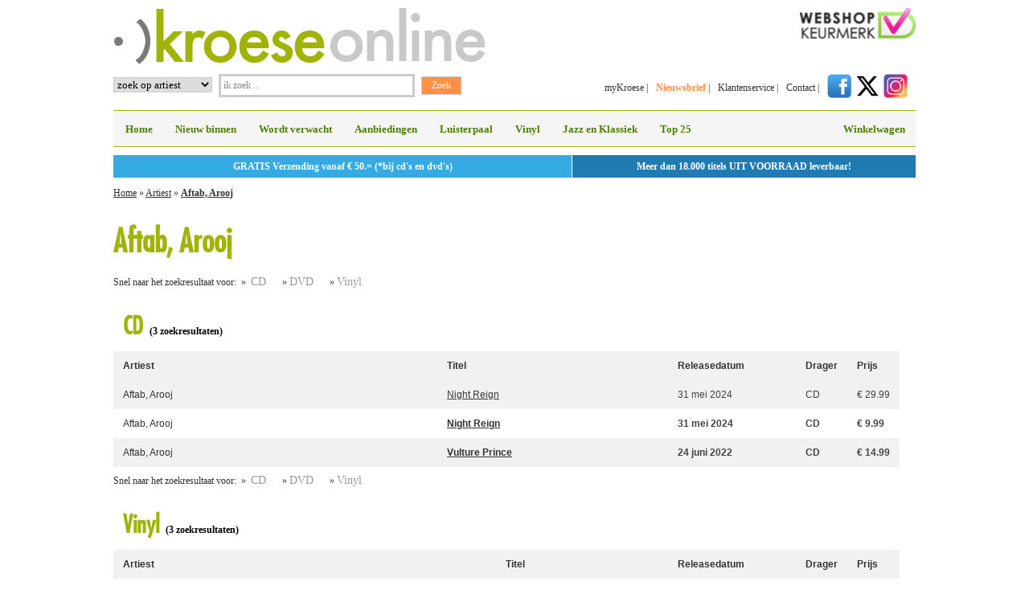

--- FILE ---
content_type: text/html; charset=ISO-8859-1
request_url: https://www.kroese-online.nl/artiest/2032077/Aftab_Arooj
body_size: 16928
content:

<!DOCTYPE html PUBLIC "-//W3C//DTD XHTML 1.0 Strict//EN" "http://www.w3.org/TR/xhtml1/DTD/xhtml1-strict.dtd"><html xmlns="http://www.w3.org/1999/xhtml" xml:lang="en" lang="en">
<head>
<meta name="google-site-verification" content="poQvFrZIdseJkLQMc9hFGEE8dR9SOgnTa19VlR1wElw" />

    <script type="text/javascript" src="/js/swfobject.js"></script>

    <title>Aftab, Arooj</title>    <meta http-equiv="content-type" content="text/html; charset=iso-8859-1"/>
    <meta name="description" content="Aftab, Arooj">
    <meta name="keywords" content="Aftab, Arooj">

    <link rel="stylesheet" type="text/css" media="all" href="/css/reset.css"/>
    <link rel="stylesheet" type="text/css" media="all" href="/css/1018_6_10.css?v3"/>
    <link rel="stylesheet" type="text/css" media="all" href="/css/kroese5.css?v3"/>
    <!--[if IE]>
    <link rel="stylesheet" type="text/css" href="css/ie.css"/>
    <![endif]-->

    <script type="text/javascript">
		var AbsPath = '/';
    </script>
        <script type="text/javascript" src="https://ajax.googleapis.com/ajax/libs/jquery/1.7.2/jquery.min.js"></script>
    <link rel="stylesheet" href="/css/nivo/default/default.css" type="text/css" media="screen"/>
    <link rel="stylesheet" href="/css/nivo/nivo-slider.css" type="text/css" media="screen"/>

    <script type="text/javascript" src="/js/general.js"></script>
    <script src="https://www.google.com/recaptcha/api.js" async defer></script>
    <!-- Mega Menu  -->
    <link rel="stylesheet" href="/css/megamenu2.css" type="text/css" media="screen"/>
        </head>
<body>
<div class="main">

    	<div class="g3 logo">
		<a href="/" title="naar de homepage van Kroese online"><img src="/images/elements/logo-463-70.png" alt="Kroese online" title="De beste aanbiedingen voor CD's en DVD's vind je bij Kroese online" width="463" height="70" /></a>
	</div>
	<div class="g3 keurmerk"><a href="https://www.keurmerk.info/Leden_Partners/LidDetails/2179?s=1" title="naar de website van webshop keurmerk" rel="external"><img src="/images/elements/webshopkeurmerk.png" alt="webshopkeurmerk-logo" width="144" height="38" style="float:right;" /></a></div>
	<div class="clear"></div>

	<div class="g3 zoeken">
			<form id="zoek" action='/zoekresultaat/' method='post'>
				<table>
					<tbody>
						<tr>
							<td>
							<select name='what' class="inputzoekoption"><option value='artiest'>zoek op artiest</option><option value='titel'>zoek op titel</option><option value='trefwoord'>zoek op trefwoord</option><option value='ean'>zoek op EAN code</option></select>
							</td>
							<td><input
								class="inputzoektekst"
								type="text"
								name="searchtext"
								onblur="if (this.value == '') {
									this.value = 'ik zoek ..';
								}" onfocus="if (this.value == 'ik zoek ..') {
									this.value = '';
								}"
								value="ik zoek .." /></td>
							<td><input type="submit" class="inputzoekbutton" name="submit" value="Zoek" /></td>
						</tr>
					</tbody>
				</table>
			</form>
	</div>

	<div class="g3 navigatietoprechts">
		<ul>
			<li><a href="/my-kroese/" title="myKroese online">myKroese</a>  |</li>
			<li><a class="navbold" href="/nieuwsbrief-inschrijven/" title="abonneer je op de nieuwsbrief van Kroese online">Nieuwsbrief</a>  |</li>
			<li><a href="/klantenservice/" title="naar de klantenservice van Kroese online">Klantenservice</a>  |</li>
			<li><a href="/contact/" title="naar de contactgegevens van Kroese online">Contact</a> |</li>
			<li><a href="https://www.facebook.com/kroeserecordshops" title="Kroese op Facebook" rel="external"><img src="/images/social/facebook.png" alt="facebook" width="30" height="30" /></a><a
                        href="https://twitter.com/#!/kroese" title="Kroese op X" rel="external"><img
                            src="/images/social/x.png" alt="X" width="30" height="30"
                            style="margin-left:5px;"/></a><a href="https://www.instagram.com/kroeserecordshops/"
                                                             title="Kroese op Instagram" rel="external"><img
                            src="/images/social/instagram.png" alt="Instagram" width="30" height="30"
                            style="margin-left:5px;"/></a></li>
		</ul>
	</div>
	
<!-- begin blok -->

<div class="g6 megamenu">

<!-- Begin Mega Menu -->



<ul id="menu" class="menu_grey"><li>
			<a href="/home/"
						>Home</a>	
			</li><li>
			<a href="/nieuw-binnen/"
						>Nieuw binnen</a>	
			</li><li>
			<a href="/wordt-verwacht/"
						>Wordt verwacht</a>	
			</li><li>
			<a href="/aanbiedingen/"
						>Aanbiedingen</a>	
			</li><li>
			<a href="/luisterpaal/"
						>Luisterpaal</a>	
			</li><li>
			<a href="/vinyl/"
						>Vinyl</a>	
			</li><li>
			<a href="/jazz-en-klassiek/"
						>Jazz en Klassiek</a>	
			</li><li>
			<a href="/top-25/"
						>Top 25</a>	
			</li>	
	<!-- begin navigatie winkelwagen -->
	<li class="right"><a href="https://www.kroese-online.nl/winkelwagen/">Winkelwagen</a>
	</li>
	</ul><!-- Einde Mega Menu -->
	</div>
<div class="g6 HeaderInfo">
	<div class="HeaderInfoLeft">GRATIS Verzending vanaf &euro; 50.= (*bij cd's en dvd's)</div>
	<div class="HeaderInfoRight">Meer dan 18.000 titels UIT VOORRAAD leverbaar!</div>
	<div class="clear"></div>
</div>
<div class="clear"></div>
    <div class="clear"></div>

    	<!-- begin broodkruimel blok -->
	<div class="g6 broodkruimel">
		<p class="breadcrumb">
		<a		    href="/"
		  >Home</a>&nbsp;&raquo;&nbsp;<a		    href="/artiest/"
		  >Artiest</a>&nbsp;&raquo;&nbsp;<a class="Last"		    href="/artiest/2032077/Aftab_Arooj"
		  >Aftab, Arooj</a></p>
	</div>
	<!-- einde breadcrumb blok -->
	    <div class="g6 item">
    	    	<div><h1>Aftab, Arooj</h1>
    	</div>
	</div>		<div class="g6 sorteer">
			<p>Snel naar het zoekresultaat voor:&nbsp;&nbsp;&raquo;&nbsp;
			<a href="#cd">CD</a>&raquo;&nbsp;<a href="#dvd">DVD</a>&raquo;&nbsp;<a href="#vinyl">Vinyl</a></p>
		</div>
				<div class="g6">
			<table class="hor-zebra">
			<tbody>
				<tr class="NoEffect">
					<td><a name="cd"></a><h5>CD<span class="zoekresaantal">&#40;3 zoekresultaten&#41;</span></h5></td>
					<td>&nbsp;</td>
					<td>&nbsp;</td>
					<td>&nbsp;</td>
					<td>&nbsp;</td>
				</tr>
				<tr class="odd NoEffect">
									<td><a class="Sort" href='?sort=artiest#cd'>Artiest</a></td>
					<td><a class="Sort" href='?sort=titel#cd'>Titel</a></td>
					<td style="width:135px;"><a class="Sort" href='?sort=release#cd'>Releasedatum</a></td>
					<td style="width:20px;"><a class="Sort" href='?sort=formaat#cd'>Drager</a></td>
					<td style="width:20px;"><a class="Sort" href='?sort=prijs#cd'>Prijs</a></td>
				</tr>
									  <tr class="odd">
					    <td class="Artist Clickable"
					    	id="Artist4543310"
					    		><a class='SearchFilterArtist'
					    			href='?artist=2032077&amp;start=0'
					    			id="ArtistUrl4543310">Aftab, Arooj</a></td>
					    <td class="Title Clickable"
					    	id="Title4543310"
					    	><a class='TitelLink'
					    		href='/artikel/4543310/Aftab_Arooj/Night_Reign'
					    		id="ArticleUrl4543310">Night Reign</a></td>
					    <td class="Release Clickable"
					    	id="Release4543310">31 mei 2024</td>
					    <td class="Format Clickable"
					    	id="Format4543310">CD</td>
					    <td class="Price Clickable"
					    	id="Price4543310">&euro;&nbsp;29.99</td>
					  </tr>
										  <tr class="fast">
					    <td class="Artist Clickable"
					    	id="Artist4522517"
					    		><a class='SearchFilterArtist'
					    			href='?artist=2032077&amp;start=0'
					    			id="ArtistUrl4522517">Aftab, Arooj</a></td>
					    <td class="Title Clickable"
					    	id="Title4522517"
					    	><a class='TitelLink'
					    		href='/artikel/4522517/Aftab_Arooj/Night_Reign'
					    		id="ArticleUrl4522517">Night Reign</a></td>
					    <td class="Release Clickable"
					    	id="Release4522517">31 mei 2024</td>
					    <td class="Format Clickable"
					    	id="Format4522517">CD</td>
					    <td class="Price Clickable"
					    	id="Price4522517">&euro;&nbsp;9.99</td>
					  </tr>
										  <tr class="odd fast">
					    <td class="Artist Clickable"
					    	id="Artist4281503"
					    		><a class='SearchFilterArtist'
					    			href='?artist=2032077&amp;start=0'
					    			id="ArtistUrl4281503">Aftab, Arooj</a></td>
					    <td class="Title Clickable"
					    	id="Title4281503"
					    	><a class='TitelLink'
					    		href='/artikel/4281503/Aftab_Arooj/Vulture_Prince'
					    		id="ArticleUrl4281503">Vulture Prince</a></td>
					    <td class="Release Clickable"
					    	id="Release4281503">24 juni 2022</td>
					    <td class="Format Clickable"
					    	id="Format4281503">CD</td>
					    <td class="Price Clickable"
					    	id="Price4281503">&euro;&nbsp;14.99</td>
					  </tr>
								</tbody>
			</table>
		</div>
		<div class="clear"></div>
				<div class="g6 sorteer">
			<p>Snel naar het zoekresultaat voor:&nbsp;&nbsp;&raquo;&nbsp;
			<a href="#cd">CD</a>&raquo;&nbsp;<a href="#dvd">DVD</a>&raquo;&nbsp;<a href="#vinyl">Vinyl</a></p>
		</div>
				<div class="g6">
			<table class="hor-zebra">
			<tbody>
				<tr class="NoEffect">
					<td><a name="vinyl"></a><h5>Vinyl<span class="zoekresaantal">&#40;3 zoekresultaten&#41;</span></h5></td>
					<td>&nbsp;</td>
					<td>&nbsp;</td>
					<td>&nbsp;</td>
					<td>&nbsp;</td>
				</tr>
				<tr class="odd NoEffect">
									<td><a class="Sort" href='?sort=artiest#vinyl'>Artiest</a></td>
					<td><a class="Sort" href='?sort=titel#vinyl'>Titel</a></td>
					<td style="width:135px;"><a class="Sort" href='?sort=release#vinyl'>Releasedatum</a></td>
					<td style="width:20px;"><a class="Sort" href='?sort=formaat#vinyl'>Drager</a></td>
					<td style="width:20px;"><a class="Sort" href='?sort=prijs#vinyl'>Prijs</a></td>
				</tr>
									  <tr class="odd">
					    <td class="Artist Clickable"
					    	id="Artist4674913"
					    		><a class='SearchFilterArtist'
					    			href='?artist=2032077&amp;start=0'
					    			id="ArtistUrl4674913">Aftab, Arooj</a></td>
					    <td class="Title Clickable"
					    	id="Title4674913"
					    	><a class='TitelLink'
					    		href='/artikel/4674913/Aftab_Arooj/Live_In_London'
					    		id="ArticleUrl4674913">Live In London</a></td>
					    <td class="Release Clickable"
					    	id="Release4674913">22 april 2023</td>
					    <td class="Format Clickable"
					    	id="Format4674913">LP</td>
					    <td class="Price Clickable"
					    	id="Price4674913">&euro;&nbsp;24.99</td>
					  </tr>
										  <tr class="fast">
					    <td class="Artist Clickable"
					    	id="Artist4522518"
					    		><a class='SearchFilterArtist'
					    			href='?artist=2032077&amp;start=0'
					    			id="ArtistUrl4522518">Aftab, Arooj</a></td>
					    <td class="Title Clickable"
					    	id="Title4522518"
					    	><a class='TitelLink'
					    		href='/artikel/4522518/Aftab_Arooj/Night_Reign'
					    		id="ArticleUrl4522518">Night Reign</a></td>
					    <td class="Release Clickable"
					    	id="Release4522518">31 mei 2024</td>
					    <td class="Format Clickable"
					    	id="Format4522518">LP</td>
					    <td class="Price Clickable"
					    	id="Price4522518">&euro;&nbsp;29.99</td>
					  </tr>
										  <tr class="odd fast">
					    <td class="Artist Clickable"
					    	id="Artist4571298"
					    		><a class='SearchFilterArtist'
					    			href='?artist=2089577&amp;start=0'
					    			id="ArtistUrl4571298">Arooj Aftab, Vijay Iyer, Shahzad Ismaily</a></td>
					    <td class="Title Clickable"
					    	id="Title4571298"
					    	><a class='TitelLink'
					    		href='/artikel/4571298/Arooj_Aftab_Vijay_Iyer_Shahzad_Ismaily/Love_In_Exile'
					    		id="ArticleUrl4571298">Love In Exile</a></td>
					    <td class="Release Clickable"
					    	id="Release4571298">24 maart 2023</td>
					    <td class="Format Clickable"
					    	id="Format4571298">2LP</td>
					    <td class="Price Clickable"
					    	id="Price4571298">&euro;&nbsp;29.99</td>
					  </tr>
								</tbody>
			</table>
		</div>
		<div class="clear"></div>
		
        <div class="clear"></div>        <div class="g6 footer">
            <ul class="links">
	<li><a href="/contact">Contact</a></li>
	<li><a href="/my-kroese">myKroese</a></li>
	<li><a href="/klantenservice">Klantenservice</a></li>
	<li><a href="/klantenservice/bestellen-en-betalen/algemene-voorwaarden/">Algemene voorwaarden</a></li>
	<li><a href="/privacy-policy/">Privacy policy</a></li>
	<li><a href="/veelgestelde-vragen/">Veelgestelde vragen</a></li>
	<li><a href="https://www.kroese-online.nl/actie/BOX_SETS_op_CD_en_LP_Vinyl"><strong>Luxe CD en Vinyl Box sets&nbsp;</strong></a></li>
	<li><a href="https://www.kroese-online.nl/actie/Aangenaam_Klassiek_2023">Aangenaam Klassiek 2024</a></li>
	<li><a href="https://www.kroese-online.nl/actie/Record_Store_Day">Record Store Day</a></li>
	<li><strong><a href="https://www.kroese-online.nl/actie/Album_Jaarlijst">Album Jaarlijst 2025</a></strong></li>
	<li><a href="https://www.kroese-online.nl/actie/K-Pop_cd_s">K-pop</a></li>
	<li><a href="https://www.kroese-online.nl/actie/Kroese_Records_label"><strong>Het Kroese Records Label</strong></a></li>
</ul>

<p>&nbsp;</p>
            <ul class="midden">
	<li><a href="https://www.kroese-online.nl/weblog/">Het complete weblog</a></li>
	<li><a href="/nieuw-binnen">Nieuw binnen</a></li>
	<li><a href="/wordt-verwacht">Wordt verwacht</a></li>
	<li><a href="/aanbiedingen">Aanbiedingen</a></li>
	<li><a href="/luisterpaal">Luisterpaal</a></li>
	<li><a href="/vinyl">Vinyl</a></li>
	<li><a href="https://www.kroese-online.nl/actie/Muziekcassettes">Muziekcassettes</a></li>
	<li><a href="/hot-pre-order">Hot pre-orders</a></li>
	<li><a href="/top-25">Top 25</a></li>
	<li><a href="https://www.kroese-online.nl/actie/KROESE_Live">Instore agenda</a>&nbsp;</li>
</ul>
            <ul class="rechts">
                <li style="margin-bottom:20px;">Abonneer je nu op onze nieuwsbrief</li>
                <li>
                    <form action="" method="post" style="float:left;">
                        <input type="hidden" name="Aanmelden" value="X"/>
                        <ul>
                            <li><input class="inputnieuwsbrief" type="text" name="Voornaam" style="width: 245px;"
                                           value="je voornaam"/></li>
                            <li><input class="inputnieuwsbrief" type="text" name="Achternaam" style="width: 245px;"
                                           value="je achternaam *"/></li>
                            <li><input class="inputnieuwsbrief" type="text" name="Email" style="width: 245px;"
                                           value="je e-mailadres *"/></li>
                            <li>                                <input type="hidden" name="recaptcha_response" id="recaptchaResponse">
<div id="inline-badge"></div>
<script src="https://www.google.com/recaptcha/api.js?render=explicit&onload=onRecaptchaLoadCallback"></script>
<script>
	function onRecaptchaLoadCallback() {
		var clientId = grecaptcha.render('inline-badge', {
			'sitekey': '6LeKqr0UAAAAABvt2airUrq4NAcOnKYAkRNxAwHD',
			'badge': 'inline',
			'size': 'invisible'
		});

		grecaptcha.ready(function () {
			grecaptcha.execute(clientId, {
				action: 'newsletter'
			})
				.then(function (token) {
					var recaptchaResponse = document.getElementById('recaptchaResponse');
					recaptchaResponse.value = token;
				});
		});
	}
</script>                            </li>
                            <li><input type="submit" class="inputverstuurbutton" name="submit" value="Verstuur >"/></li>
                        </ul>
                    </form>
                </li>
            </ul>
                    </div>
        <div class="clear"></div>
        </div>
<!-- einde main -->

<!-- mouseover over afbeelding en link  -->
<script type="text/javascript">
	$(".cover-rechts").click(function () {
		window.location = $(this).find("a").attr("href");
		return false;
	});
</script>
<!-- rel attribuut aan link voor openen in nieuw tabblad  -->
<script type="text/javascript">
	$(document).ready(function () {
		$('a[rel="external"]').click(function () {
			window.open($(this).attr('href'));
			return false;
		});
	});
</script>
    <script type="text/javascript">
		var gaJsHost = (("https:" == document.location.protocol) ? "https://ssl." : "http://www.");
		document.write(unescape("%3Cscript src='" + gaJsHost + "google-analytics.com/ga.js' type='text/javascript'%3E%3C/script%3E"));
    </script>
    <script type="text/javascript">
		try {
			// var pageTracker = _gat._getTracker("UA-7410735-1"); #Oude tracking ID
			var pageTracker = _gat._getTracker("UA-123884356-1");
			pageTracker._trackPageview();
		} catch (err) {
		}</script>
    </body>
</html>



--- FILE ---
content_type: text/html; charset=utf-8
request_url: https://www.google.com/recaptcha/api2/anchor?ar=1&k=6LeKqr0UAAAAABvt2airUrq4NAcOnKYAkRNxAwHD&co=aHR0cHM6Ly93d3cua3JvZXNlLW9ubGluZS5ubDo0NDM.&hl=en&v=PoyoqOPhxBO7pBk68S4YbpHZ&size=invisible&badge=inline&anchor-ms=20000&execute-ms=30000&cb=tp05arwq46xu
body_size: 48715
content:
<!DOCTYPE HTML><html dir="ltr" lang="en"><head><meta http-equiv="Content-Type" content="text/html; charset=UTF-8">
<meta http-equiv="X-UA-Compatible" content="IE=edge">
<title>reCAPTCHA</title>
<style type="text/css">
/* cyrillic-ext */
@font-face {
  font-family: 'Roboto';
  font-style: normal;
  font-weight: 400;
  font-stretch: 100%;
  src: url(//fonts.gstatic.com/s/roboto/v48/KFO7CnqEu92Fr1ME7kSn66aGLdTylUAMa3GUBHMdazTgWw.woff2) format('woff2');
  unicode-range: U+0460-052F, U+1C80-1C8A, U+20B4, U+2DE0-2DFF, U+A640-A69F, U+FE2E-FE2F;
}
/* cyrillic */
@font-face {
  font-family: 'Roboto';
  font-style: normal;
  font-weight: 400;
  font-stretch: 100%;
  src: url(//fonts.gstatic.com/s/roboto/v48/KFO7CnqEu92Fr1ME7kSn66aGLdTylUAMa3iUBHMdazTgWw.woff2) format('woff2');
  unicode-range: U+0301, U+0400-045F, U+0490-0491, U+04B0-04B1, U+2116;
}
/* greek-ext */
@font-face {
  font-family: 'Roboto';
  font-style: normal;
  font-weight: 400;
  font-stretch: 100%;
  src: url(//fonts.gstatic.com/s/roboto/v48/KFO7CnqEu92Fr1ME7kSn66aGLdTylUAMa3CUBHMdazTgWw.woff2) format('woff2');
  unicode-range: U+1F00-1FFF;
}
/* greek */
@font-face {
  font-family: 'Roboto';
  font-style: normal;
  font-weight: 400;
  font-stretch: 100%;
  src: url(//fonts.gstatic.com/s/roboto/v48/KFO7CnqEu92Fr1ME7kSn66aGLdTylUAMa3-UBHMdazTgWw.woff2) format('woff2');
  unicode-range: U+0370-0377, U+037A-037F, U+0384-038A, U+038C, U+038E-03A1, U+03A3-03FF;
}
/* math */
@font-face {
  font-family: 'Roboto';
  font-style: normal;
  font-weight: 400;
  font-stretch: 100%;
  src: url(//fonts.gstatic.com/s/roboto/v48/KFO7CnqEu92Fr1ME7kSn66aGLdTylUAMawCUBHMdazTgWw.woff2) format('woff2');
  unicode-range: U+0302-0303, U+0305, U+0307-0308, U+0310, U+0312, U+0315, U+031A, U+0326-0327, U+032C, U+032F-0330, U+0332-0333, U+0338, U+033A, U+0346, U+034D, U+0391-03A1, U+03A3-03A9, U+03B1-03C9, U+03D1, U+03D5-03D6, U+03F0-03F1, U+03F4-03F5, U+2016-2017, U+2034-2038, U+203C, U+2040, U+2043, U+2047, U+2050, U+2057, U+205F, U+2070-2071, U+2074-208E, U+2090-209C, U+20D0-20DC, U+20E1, U+20E5-20EF, U+2100-2112, U+2114-2115, U+2117-2121, U+2123-214F, U+2190, U+2192, U+2194-21AE, U+21B0-21E5, U+21F1-21F2, U+21F4-2211, U+2213-2214, U+2216-22FF, U+2308-230B, U+2310, U+2319, U+231C-2321, U+2336-237A, U+237C, U+2395, U+239B-23B7, U+23D0, U+23DC-23E1, U+2474-2475, U+25AF, U+25B3, U+25B7, U+25BD, U+25C1, U+25CA, U+25CC, U+25FB, U+266D-266F, U+27C0-27FF, U+2900-2AFF, U+2B0E-2B11, U+2B30-2B4C, U+2BFE, U+3030, U+FF5B, U+FF5D, U+1D400-1D7FF, U+1EE00-1EEFF;
}
/* symbols */
@font-face {
  font-family: 'Roboto';
  font-style: normal;
  font-weight: 400;
  font-stretch: 100%;
  src: url(//fonts.gstatic.com/s/roboto/v48/KFO7CnqEu92Fr1ME7kSn66aGLdTylUAMaxKUBHMdazTgWw.woff2) format('woff2');
  unicode-range: U+0001-000C, U+000E-001F, U+007F-009F, U+20DD-20E0, U+20E2-20E4, U+2150-218F, U+2190, U+2192, U+2194-2199, U+21AF, U+21E6-21F0, U+21F3, U+2218-2219, U+2299, U+22C4-22C6, U+2300-243F, U+2440-244A, U+2460-24FF, U+25A0-27BF, U+2800-28FF, U+2921-2922, U+2981, U+29BF, U+29EB, U+2B00-2BFF, U+4DC0-4DFF, U+FFF9-FFFB, U+10140-1018E, U+10190-1019C, U+101A0, U+101D0-101FD, U+102E0-102FB, U+10E60-10E7E, U+1D2C0-1D2D3, U+1D2E0-1D37F, U+1F000-1F0FF, U+1F100-1F1AD, U+1F1E6-1F1FF, U+1F30D-1F30F, U+1F315, U+1F31C, U+1F31E, U+1F320-1F32C, U+1F336, U+1F378, U+1F37D, U+1F382, U+1F393-1F39F, U+1F3A7-1F3A8, U+1F3AC-1F3AF, U+1F3C2, U+1F3C4-1F3C6, U+1F3CA-1F3CE, U+1F3D4-1F3E0, U+1F3ED, U+1F3F1-1F3F3, U+1F3F5-1F3F7, U+1F408, U+1F415, U+1F41F, U+1F426, U+1F43F, U+1F441-1F442, U+1F444, U+1F446-1F449, U+1F44C-1F44E, U+1F453, U+1F46A, U+1F47D, U+1F4A3, U+1F4B0, U+1F4B3, U+1F4B9, U+1F4BB, U+1F4BF, U+1F4C8-1F4CB, U+1F4D6, U+1F4DA, U+1F4DF, U+1F4E3-1F4E6, U+1F4EA-1F4ED, U+1F4F7, U+1F4F9-1F4FB, U+1F4FD-1F4FE, U+1F503, U+1F507-1F50B, U+1F50D, U+1F512-1F513, U+1F53E-1F54A, U+1F54F-1F5FA, U+1F610, U+1F650-1F67F, U+1F687, U+1F68D, U+1F691, U+1F694, U+1F698, U+1F6AD, U+1F6B2, U+1F6B9-1F6BA, U+1F6BC, U+1F6C6-1F6CF, U+1F6D3-1F6D7, U+1F6E0-1F6EA, U+1F6F0-1F6F3, U+1F6F7-1F6FC, U+1F700-1F7FF, U+1F800-1F80B, U+1F810-1F847, U+1F850-1F859, U+1F860-1F887, U+1F890-1F8AD, U+1F8B0-1F8BB, U+1F8C0-1F8C1, U+1F900-1F90B, U+1F93B, U+1F946, U+1F984, U+1F996, U+1F9E9, U+1FA00-1FA6F, U+1FA70-1FA7C, U+1FA80-1FA89, U+1FA8F-1FAC6, U+1FACE-1FADC, U+1FADF-1FAE9, U+1FAF0-1FAF8, U+1FB00-1FBFF;
}
/* vietnamese */
@font-face {
  font-family: 'Roboto';
  font-style: normal;
  font-weight: 400;
  font-stretch: 100%;
  src: url(//fonts.gstatic.com/s/roboto/v48/KFO7CnqEu92Fr1ME7kSn66aGLdTylUAMa3OUBHMdazTgWw.woff2) format('woff2');
  unicode-range: U+0102-0103, U+0110-0111, U+0128-0129, U+0168-0169, U+01A0-01A1, U+01AF-01B0, U+0300-0301, U+0303-0304, U+0308-0309, U+0323, U+0329, U+1EA0-1EF9, U+20AB;
}
/* latin-ext */
@font-face {
  font-family: 'Roboto';
  font-style: normal;
  font-weight: 400;
  font-stretch: 100%;
  src: url(//fonts.gstatic.com/s/roboto/v48/KFO7CnqEu92Fr1ME7kSn66aGLdTylUAMa3KUBHMdazTgWw.woff2) format('woff2');
  unicode-range: U+0100-02BA, U+02BD-02C5, U+02C7-02CC, U+02CE-02D7, U+02DD-02FF, U+0304, U+0308, U+0329, U+1D00-1DBF, U+1E00-1E9F, U+1EF2-1EFF, U+2020, U+20A0-20AB, U+20AD-20C0, U+2113, U+2C60-2C7F, U+A720-A7FF;
}
/* latin */
@font-face {
  font-family: 'Roboto';
  font-style: normal;
  font-weight: 400;
  font-stretch: 100%;
  src: url(//fonts.gstatic.com/s/roboto/v48/KFO7CnqEu92Fr1ME7kSn66aGLdTylUAMa3yUBHMdazQ.woff2) format('woff2');
  unicode-range: U+0000-00FF, U+0131, U+0152-0153, U+02BB-02BC, U+02C6, U+02DA, U+02DC, U+0304, U+0308, U+0329, U+2000-206F, U+20AC, U+2122, U+2191, U+2193, U+2212, U+2215, U+FEFF, U+FFFD;
}
/* cyrillic-ext */
@font-face {
  font-family: 'Roboto';
  font-style: normal;
  font-weight: 500;
  font-stretch: 100%;
  src: url(//fonts.gstatic.com/s/roboto/v48/KFO7CnqEu92Fr1ME7kSn66aGLdTylUAMa3GUBHMdazTgWw.woff2) format('woff2');
  unicode-range: U+0460-052F, U+1C80-1C8A, U+20B4, U+2DE0-2DFF, U+A640-A69F, U+FE2E-FE2F;
}
/* cyrillic */
@font-face {
  font-family: 'Roboto';
  font-style: normal;
  font-weight: 500;
  font-stretch: 100%;
  src: url(//fonts.gstatic.com/s/roboto/v48/KFO7CnqEu92Fr1ME7kSn66aGLdTylUAMa3iUBHMdazTgWw.woff2) format('woff2');
  unicode-range: U+0301, U+0400-045F, U+0490-0491, U+04B0-04B1, U+2116;
}
/* greek-ext */
@font-face {
  font-family: 'Roboto';
  font-style: normal;
  font-weight: 500;
  font-stretch: 100%;
  src: url(//fonts.gstatic.com/s/roboto/v48/KFO7CnqEu92Fr1ME7kSn66aGLdTylUAMa3CUBHMdazTgWw.woff2) format('woff2');
  unicode-range: U+1F00-1FFF;
}
/* greek */
@font-face {
  font-family: 'Roboto';
  font-style: normal;
  font-weight: 500;
  font-stretch: 100%;
  src: url(//fonts.gstatic.com/s/roboto/v48/KFO7CnqEu92Fr1ME7kSn66aGLdTylUAMa3-UBHMdazTgWw.woff2) format('woff2');
  unicode-range: U+0370-0377, U+037A-037F, U+0384-038A, U+038C, U+038E-03A1, U+03A3-03FF;
}
/* math */
@font-face {
  font-family: 'Roboto';
  font-style: normal;
  font-weight: 500;
  font-stretch: 100%;
  src: url(//fonts.gstatic.com/s/roboto/v48/KFO7CnqEu92Fr1ME7kSn66aGLdTylUAMawCUBHMdazTgWw.woff2) format('woff2');
  unicode-range: U+0302-0303, U+0305, U+0307-0308, U+0310, U+0312, U+0315, U+031A, U+0326-0327, U+032C, U+032F-0330, U+0332-0333, U+0338, U+033A, U+0346, U+034D, U+0391-03A1, U+03A3-03A9, U+03B1-03C9, U+03D1, U+03D5-03D6, U+03F0-03F1, U+03F4-03F5, U+2016-2017, U+2034-2038, U+203C, U+2040, U+2043, U+2047, U+2050, U+2057, U+205F, U+2070-2071, U+2074-208E, U+2090-209C, U+20D0-20DC, U+20E1, U+20E5-20EF, U+2100-2112, U+2114-2115, U+2117-2121, U+2123-214F, U+2190, U+2192, U+2194-21AE, U+21B0-21E5, U+21F1-21F2, U+21F4-2211, U+2213-2214, U+2216-22FF, U+2308-230B, U+2310, U+2319, U+231C-2321, U+2336-237A, U+237C, U+2395, U+239B-23B7, U+23D0, U+23DC-23E1, U+2474-2475, U+25AF, U+25B3, U+25B7, U+25BD, U+25C1, U+25CA, U+25CC, U+25FB, U+266D-266F, U+27C0-27FF, U+2900-2AFF, U+2B0E-2B11, U+2B30-2B4C, U+2BFE, U+3030, U+FF5B, U+FF5D, U+1D400-1D7FF, U+1EE00-1EEFF;
}
/* symbols */
@font-face {
  font-family: 'Roboto';
  font-style: normal;
  font-weight: 500;
  font-stretch: 100%;
  src: url(//fonts.gstatic.com/s/roboto/v48/KFO7CnqEu92Fr1ME7kSn66aGLdTylUAMaxKUBHMdazTgWw.woff2) format('woff2');
  unicode-range: U+0001-000C, U+000E-001F, U+007F-009F, U+20DD-20E0, U+20E2-20E4, U+2150-218F, U+2190, U+2192, U+2194-2199, U+21AF, U+21E6-21F0, U+21F3, U+2218-2219, U+2299, U+22C4-22C6, U+2300-243F, U+2440-244A, U+2460-24FF, U+25A0-27BF, U+2800-28FF, U+2921-2922, U+2981, U+29BF, U+29EB, U+2B00-2BFF, U+4DC0-4DFF, U+FFF9-FFFB, U+10140-1018E, U+10190-1019C, U+101A0, U+101D0-101FD, U+102E0-102FB, U+10E60-10E7E, U+1D2C0-1D2D3, U+1D2E0-1D37F, U+1F000-1F0FF, U+1F100-1F1AD, U+1F1E6-1F1FF, U+1F30D-1F30F, U+1F315, U+1F31C, U+1F31E, U+1F320-1F32C, U+1F336, U+1F378, U+1F37D, U+1F382, U+1F393-1F39F, U+1F3A7-1F3A8, U+1F3AC-1F3AF, U+1F3C2, U+1F3C4-1F3C6, U+1F3CA-1F3CE, U+1F3D4-1F3E0, U+1F3ED, U+1F3F1-1F3F3, U+1F3F5-1F3F7, U+1F408, U+1F415, U+1F41F, U+1F426, U+1F43F, U+1F441-1F442, U+1F444, U+1F446-1F449, U+1F44C-1F44E, U+1F453, U+1F46A, U+1F47D, U+1F4A3, U+1F4B0, U+1F4B3, U+1F4B9, U+1F4BB, U+1F4BF, U+1F4C8-1F4CB, U+1F4D6, U+1F4DA, U+1F4DF, U+1F4E3-1F4E6, U+1F4EA-1F4ED, U+1F4F7, U+1F4F9-1F4FB, U+1F4FD-1F4FE, U+1F503, U+1F507-1F50B, U+1F50D, U+1F512-1F513, U+1F53E-1F54A, U+1F54F-1F5FA, U+1F610, U+1F650-1F67F, U+1F687, U+1F68D, U+1F691, U+1F694, U+1F698, U+1F6AD, U+1F6B2, U+1F6B9-1F6BA, U+1F6BC, U+1F6C6-1F6CF, U+1F6D3-1F6D7, U+1F6E0-1F6EA, U+1F6F0-1F6F3, U+1F6F7-1F6FC, U+1F700-1F7FF, U+1F800-1F80B, U+1F810-1F847, U+1F850-1F859, U+1F860-1F887, U+1F890-1F8AD, U+1F8B0-1F8BB, U+1F8C0-1F8C1, U+1F900-1F90B, U+1F93B, U+1F946, U+1F984, U+1F996, U+1F9E9, U+1FA00-1FA6F, U+1FA70-1FA7C, U+1FA80-1FA89, U+1FA8F-1FAC6, U+1FACE-1FADC, U+1FADF-1FAE9, U+1FAF0-1FAF8, U+1FB00-1FBFF;
}
/* vietnamese */
@font-face {
  font-family: 'Roboto';
  font-style: normal;
  font-weight: 500;
  font-stretch: 100%;
  src: url(//fonts.gstatic.com/s/roboto/v48/KFO7CnqEu92Fr1ME7kSn66aGLdTylUAMa3OUBHMdazTgWw.woff2) format('woff2');
  unicode-range: U+0102-0103, U+0110-0111, U+0128-0129, U+0168-0169, U+01A0-01A1, U+01AF-01B0, U+0300-0301, U+0303-0304, U+0308-0309, U+0323, U+0329, U+1EA0-1EF9, U+20AB;
}
/* latin-ext */
@font-face {
  font-family: 'Roboto';
  font-style: normal;
  font-weight: 500;
  font-stretch: 100%;
  src: url(//fonts.gstatic.com/s/roboto/v48/KFO7CnqEu92Fr1ME7kSn66aGLdTylUAMa3KUBHMdazTgWw.woff2) format('woff2');
  unicode-range: U+0100-02BA, U+02BD-02C5, U+02C7-02CC, U+02CE-02D7, U+02DD-02FF, U+0304, U+0308, U+0329, U+1D00-1DBF, U+1E00-1E9F, U+1EF2-1EFF, U+2020, U+20A0-20AB, U+20AD-20C0, U+2113, U+2C60-2C7F, U+A720-A7FF;
}
/* latin */
@font-face {
  font-family: 'Roboto';
  font-style: normal;
  font-weight: 500;
  font-stretch: 100%;
  src: url(//fonts.gstatic.com/s/roboto/v48/KFO7CnqEu92Fr1ME7kSn66aGLdTylUAMa3yUBHMdazQ.woff2) format('woff2');
  unicode-range: U+0000-00FF, U+0131, U+0152-0153, U+02BB-02BC, U+02C6, U+02DA, U+02DC, U+0304, U+0308, U+0329, U+2000-206F, U+20AC, U+2122, U+2191, U+2193, U+2212, U+2215, U+FEFF, U+FFFD;
}
/* cyrillic-ext */
@font-face {
  font-family: 'Roboto';
  font-style: normal;
  font-weight: 900;
  font-stretch: 100%;
  src: url(//fonts.gstatic.com/s/roboto/v48/KFO7CnqEu92Fr1ME7kSn66aGLdTylUAMa3GUBHMdazTgWw.woff2) format('woff2');
  unicode-range: U+0460-052F, U+1C80-1C8A, U+20B4, U+2DE0-2DFF, U+A640-A69F, U+FE2E-FE2F;
}
/* cyrillic */
@font-face {
  font-family: 'Roboto';
  font-style: normal;
  font-weight: 900;
  font-stretch: 100%;
  src: url(//fonts.gstatic.com/s/roboto/v48/KFO7CnqEu92Fr1ME7kSn66aGLdTylUAMa3iUBHMdazTgWw.woff2) format('woff2');
  unicode-range: U+0301, U+0400-045F, U+0490-0491, U+04B0-04B1, U+2116;
}
/* greek-ext */
@font-face {
  font-family: 'Roboto';
  font-style: normal;
  font-weight: 900;
  font-stretch: 100%;
  src: url(//fonts.gstatic.com/s/roboto/v48/KFO7CnqEu92Fr1ME7kSn66aGLdTylUAMa3CUBHMdazTgWw.woff2) format('woff2');
  unicode-range: U+1F00-1FFF;
}
/* greek */
@font-face {
  font-family: 'Roboto';
  font-style: normal;
  font-weight: 900;
  font-stretch: 100%;
  src: url(//fonts.gstatic.com/s/roboto/v48/KFO7CnqEu92Fr1ME7kSn66aGLdTylUAMa3-UBHMdazTgWw.woff2) format('woff2');
  unicode-range: U+0370-0377, U+037A-037F, U+0384-038A, U+038C, U+038E-03A1, U+03A3-03FF;
}
/* math */
@font-face {
  font-family: 'Roboto';
  font-style: normal;
  font-weight: 900;
  font-stretch: 100%;
  src: url(//fonts.gstatic.com/s/roboto/v48/KFO7CnqEu92Fr1ME7kSn66aGLdTylUAMawCUBHMdazTgWw.woff2) format('woff2');
  unicode-range: U+0302-0303, U+0305, U+0307-0308, U+0310, U+0312, U+0315, U+031A, U+0326-0327, U+032C, U+032F-0330, U+0332-0333, U+0338, U+033A, U+0346, U+034D, U+0391-03A1, U+03A3-03A9, U+03B1-03C9, U+03D1, U+03D5-03D6, U+03F0-03F1, U+03F4-03F5, U+2016-2017, U+2034-2038, U+203C, U+2040, U+2043, U+2047, U+2050, U+2057, U+205F, U+2070-2071, U+2074-208E, U+2090-209C, U+20D0-20DC, U+20E1, U+20E5-20EF, U+2100-2112, U+2114-2115, U+2117-2121, U+2123-214F, U+2190, U+2192, U+2194-21AE, U+21B0-21E5, U+21F1-21F2, U+21F4-2211, U+2213-2214, U+2216-22FF, U+2308-230B, U+2310, U+2319, U+231C-2321, U+2336-237A, U+237C, U+2395, U+239B-23B7, U+23D0, U+23DC-23E1, U+2474-2475, U+25AF, U+25B3, U+25B7, U+25BD, U+25C1, U+25CA, U+25CC, U+25FB, U+266D-266F, U+27C0-27FF, U+2900-2AFF, U+2B0E-2B11, U+2B30-2B4C, U+2BFE, U+3030, U+FF5B, U+FF5D, U+1D400-1D7FF, U+1EE00-1EEFF;
}
/* symbols */
@font-face {
  font-family: 'Roboto';
  font-style: normal;
  font-weight: 900;
  font-stretch: 100%;
  src: url(//fonts.gstatic.com/s/roboto/v48/KFO7CnqEu92Fr1ME7kSn66aGLdTylUAMaxKUBHMdazTgWw.woff2) format('woff2');
  unicode-range: U+0001-000C, U+000E-001F, U+007F-009F, U+20DD-20E0, U+20E2-20E4, U+2150-218F, U+2190, U+2192, U+2194-2199, U+21AF, U+21E6-21F0, U+21F3, U+2218-2219, U+2299, U+22C4-22C6, U+2300-243F, U+2440-244A, U+2460-24FF, U+25A0-27BF, U+2800-28FF, U+2921-2922, U+2981, U+29BF, U+29EB, U+2B00-2BFF, U+4DC0-4DFF, U+FFF9-FFFB, U+10140-1018E, U+10190-1019C, U+101A0, U+101D0-101FD, U+102E0-102FB, U+10E60-10E7E, U+1D2C0-1D2D3, U+1D2E0-1D37F, U+1F000-1F0FF, U+1F100-1F1AD, U+1F1E6-1F1FF, U+1F30D-1F30F, U+1F315, U+1F31C, U+1F31E, U+1F320-1F32C, U+1F336, U+1F378, U+1F37D, U+1F382, U+1F393-1F39F, U+1F3A7-1F3A8, U+1F3AC-1F3AF, U+1F3C2, U+1F3C4-1F3C6, U+1F3CA-1F3CE, U+1F3D4-1F3E0, U+1F3ED, U+1F3F1-1F3F3, U+1F3F5-1F3F7, U+1F408, U+1F415, U+1F41F, U+1F426, U+1F43F, U+1F441-1F442, U+1F444, U+1F446-1F449, U+1F44C-1F44E, U+1F453, U+1F46A, U+1F47D, U+1F4A3, U+1F4B0, U+1F4B3, U+1F4B9, U+1F4BB, U+1F4BF, U+1F4C8-1F4CB, U+1F4D6, U+1F4DA, U+1F4DF, U+1F4E3-1F4E6, U+1F4EA-1F4ED, U+1F4F7, U+1F4F9-1F4FB, U+1F4FD-1F4FE, U+1F503, U+1F507-1F50B, U+1F50D, U+1F512-1F513, U+1F53E-1F54A, U+1F54F-1F5FA, U+1F610, U+1F650-1F67F, U+1F687, U+1F68D, U+1F691, U+1F694, U+1F698, U+1F6AD, U+1F6B2, U+1F6B9-1F6BA, U+1F6BC, U+1F6C6-1F6CF, U+1F6D3-1F6D7, U+1F6E0-1F6EA, U+1F6F0-1F6F3, U+1F6F7-1F6FC, U+1F700-1F7FF, U+1F800-1F80B, U+1F810-1F847, U+1F850-1F859, U+1F860-1F887, U+1F890-1F8AD, U+1F8B0-1F8BB, U+1F8C0-1F8C1, U+1F900-1F90B, U+1F93B, U+1F946, U+1F984, U+1F996, U+1F9E9, U+1FA00-1FA6F, U+1FA70-1FA7C, U+1FA80-1FA89, U+1FA8F-1FAC6, U+1FACE-1FADC, U+1FADF-1FAE9, U+1FAF0-1FAF8, U+1FB00-1FBFF;
}
/* vietnamese */
@font-face {
  font-family: 'Roboto';
  font-style: normal;
  font-weight: 900;
  font-stretch: 100%;
  src: url(//fonts.gstatic.com/s/roboto/v48/KFO7CnqEu92Fr1ME7kSn66aGLdTylUAMa3OUBHMdazTgWw.woff2) format('woff2');
  unicode-range: U+0102-0103, U+0110-0111, U+0128-0129, U+0168-0169, U+01A0-01A1, U+01AF-01B0, U+0300-0301, U+0303-0304, U+0308-0309, U+0323, U+0329, U+1EA0-1EF9, U+20AB;
}
/* latin-ext */
@font-face {
  font-family: 'Roboto';
  font-style: normal;
  font-weight: 900;
  font-stretch: 100%;
  src: url(//fonts.gstatic.com/s/roboto/v48/KFO7CnqEu92Fr1ME7kSn66aGLdTylUAMa3KUBHMdazTgWw.woff2) format('woff2');
  unicode-range: U+0100-02BA, U+02BD-02C5, U+02C7-02CC, U+02CE-02D7, U+02DD-02FF, U+0304, U+0308, U+0329, U+1D00-1DBF, U+1E00-1E9F, U+1EF2-1EFF, U+2020, U+20A0-20AB, U+20AD-20C0, U+2113, U+2C60-2C7F, U+A720-A7FF;
}
/* latin */
@font-face {
  font-family: 'Roboto';
  font-style: normal;
  font-weight: 900;
  font-stretch: 100%;
  src: url(//fonts.gstatic.com/s/roboto/v48/KFO7CnqEu92Fr1ME7kSn66aGLdTylUAMa3yUBHMdazQ.woff2) format('woff2');
  unicode-range: U+0000-00FF, U+0131, U+0152-0153, U+02BB-02BC, U+02C6, U+02DA, U+02DC, U+0304, U+0308, U+0329, U+2000-206F, U+20AC, U+2122, U+2191, U+2193, U+2212, U+2215, U+FEFF, U+FFFD;
}

</style>
<link rel="stylesheet" type="text/css" href="https://www.gstatic.com/recaptcha/releases/PoyoqOPhxBO7pBk68S4YbpHZ/styles__ltr.css">
<script nonce="j_sbE-SNEAu6x7UhU9NBwQ" type="text/javascript">window['__recaptcha_api'] = 'https://www.google.com/recaptcha/api2/';</script>
<script type="text/javascript" src="https://www.gstatic.com/recaptcha/releases/PoyoqOPhxBO7pBk68S4YbpHZ/recaptcha__en.js" nonce="j_sbE-SNEAu6x7UhU9NBwQ">
      
    </script></head>
<body><div id="rc-anchor-alert" class="rc-anchor-alert"></div>
<input type="hidden" id="recaptcha-token" value="[base64]">
<script type="text/javascript" nonce="j_sbE-SNEAu6x7UhU9NBwQ">
      recaptcha.anchor.Main.init("[\x22ainput\x22,[\x22bgdata\x22,\x22\x22,\[base64]/[base64]/[base64]/[base64]/cjw8ejpyPj4+eil9Y2F0Y2gobCl7dGhyb3cgbDt9fSxIPWZ1bmN0aW9uKHcsdCx6KXtpZih3PT0xOTR8fHc9PTIwOCl0LnZbd10/dC52W3ddLmNvbmNhdCh6KTp0LnZbd109b2Yoeix0KTtlbHNle2lmKHQuYkImJnchPTMxNylyZXR1cm47dz09NjZ8fHc9PTEyMnx8dz09NDcwfHx3PT00NHx8dz09NDE2fHx3PT0zOTd8fHc9PTQyMXx8dz09Njh8fHc9PTcwfHx3PT0xODQ/[base64]/[base64]/[base64]/bmV3IGRbVl0oSlswXSk6cD09Mj9uZXcgZFtWXShKWzBdLEpbMV0pOnA9PTM/bmV3IGRbVl0oSlswXSxKWzFdLEpbMl0pOnA9PTQ/[base64]/[base64]/[base64]/[base64]\x22,\[base64]\\u003d\\u003d\x22,\x22wrFgw5VJw6YOw4o8NTvCihnDuVEGw5TCoyBCC8OPwqsgwp5BCMKbw6zCmMOiPsK9wo7Dkg3CmgfCjDbDlsKDOyUuwoBxWXIwwoTDonoUMhvCk8K9K8KXNUPDrMOER8O7eMKmQ2LDvCXCrMOZTUsmb8O6c8KRwpLDi3/Ds0gdwqrDhMOVfcOhw53CoknDicODw5/DrsKALsOAwrvDoRR3w4ByI8Khw4nDmXdmc23DiD9dw6/CjsKGRsO1w5zDpMKqCMK0w4RxTMOhVMKAIcK7LWwgwplWwpt+woR2wonDhmRrwpxRQVHChEwzwqXDisOUGTMlf3FNSSLDhMOewonDoj5Sw7kgHydzAnBxwrM9W2USIU04IE/ChAhDw6nDpw3CncKrw53Cm2x7LkA4wpDDiEvCnsOrw6Z9w4Zdw7XDrMKgwoMvbxLCh8K3wqslwoRnwobCicKGw4rDuW9XewRKw6xVMGAhVBfDj8KuwrtWYXdGckk/wq3CrU7Dt2zDvzDCuC/DoMKdXjoxw6HDug1Qw6/Ci8OIPw/Dm8OHUMKhwpJnf8Kiw7RFBg7DsH7DtVbDlEpqwplhw7cBX8Kxw6k3woBBIhNYw7XCphfDqEU/w693ZDnCkcKrciI9wokyW8ObTMO+wo3Du8KpZ01bwrEBwq0FCcOZw4I5HMKhw4tvasKRwp1Nd8OWwowHFcKyB8OmLsK5G8ObZ8OyMSPCkMKsw696wq/DpDPCgWPChsKswoUXZVkJB0fCk8O1wrrDiAzCscKTfMKQFBEcSsK3wp1AEMO1wqkYTMO+wotfW8OsDsOqw4Y2CcKJCcOlwofCmX5Uw5YYX0TDk1PCm8KOwrHDkmY5AijDscOHwpA9w4XCrcOHw6jDq0fCmAs9OG08D8OxwrRraMO8w6fClsKIQcKLDcKowp8Jwp/[base64]/CnsOjwq3DoQtYw4rClsOmMSZiwqI8w5kRHR/DsExLMcO4woJ8wp/DjhV1woNgU8ORQMKnwoLCkcKRwobCk2sswohrwrvCgMOXwqbDrW7DlcOmCMKlwoDCoTJCAGciHgbCicK1wolQw4BEwqEFMsKdLMKXwpjDuAXCtgYRw7x3P3/DqcK7wpFceH53PcKFwp8WZ8OXbV99w7AtwoNhCx7ChMORw4/CvcOOKQxlw67DkcKOwq/DsRLDnEzDsW/CscOAw6REw6w3w5XDoRjCvSIdwr8UV3fDvcKdBjPDgcKDMxvCm8Okf8K2fDrDi8KEwqTCq0Y/AMOUw6vCiS0fw6NVwp7DngEDw4wYWSN3ccOswrl8wpo1w4EDO28Aw4oYwqJucn08N8Oiw4HDoWMEw5RYfws6VFnDmsKww6MJbcO2EsO1EsOBPsKmwoHCoQwBw6/CgMKtNsKVw4dcCcOgYiJ+JWFrwpxNwpJUCsOVc3zDmzkYAsOJwprDv8K2w4g/KhXDn8OfY2pRNMO5worDrcKGw6zDuMOqwrPCosOBw6XCk3tWb8Otwo9pUxgjw5rDojjCssOHw53DtMOOScOKwoHCrcKLw4XDjyt6wq8CXcO0wq9ewoJNw6jDgsKnHA/CowzCtSB9wrIyOsOSwrvDrMKOTcO8w5/CrcOOw4ZBMADDpsKHwrjCm8O5Wl3DiHNQw5bDnilyw4vColnCgHVhZlRRVsO7P1o5A2rDhUDCmcO2woLCoMO0LE3CtWHCsC8MXw7CosOfw5Fzw710wpxOwoZaQAPCrlPDsMOFccO4fcKrYD0nwoHCkUcNw4/[base64]/[base64]/UjPCoMKfw4k6K8KGeMO8SDpEw6RHwpvCoRzCmMKcw4PDucKRw7PDlRY0wpDCj2Efwq/[base64]/I1jDlcKRXQY4QMOWe0ddw7fDo0dXw4NhCHbDlsK4woLDv8OewrfDm8OzL8O1w5fDrMOPSsO/w53CsMKbwrPDjAUQG8ODwqbDh8Onw78jKQIPTsOrw6PDm0dpw5BcwqPDsFtRwo/Du0zCpMK4w57Dv8Obw4HCkcKfU8KXAMKMX8OCwqZUwpdzw4xFw5LCmcO7w6N0fsOsaXHCvirCvjDDmMK9w4DCi1nCsMKTdR00XA3CpC/DoMOZKcKYHFnClcK+JXILesO+VUDCpsKdKsOCwq9jTGA7w5HCtsKww7nDkho0w4DDhsKKNMKZA8OIXTPDpEc0WiDCmjbCpQ3DoHAcwopnF8O1w7NiI8Ofa8K4JMO/w6RJJyvDvsKUw5ROG8ORwp1Kw4nCvBgvw7TDozFOSXNEFjTCjsK/wrQjwqnDtcKPw7N/[base64]/DlmPDlh7DkAIDWsOqO8KRcsOVw5JGwq0RwqfDpMKGwqHCpjLCpMOuwr81wo3Dh1rDgFRkHS4IFxHCtMKFw5giBMOOwoZZwqhTwrMcbcKXw7PCg8O1TGxwc8OowrACwo/[base64]/Dnm3Dp2zCkCEdwoLDpcK0KHtFwpYsw5LCksO9wpljUMKTb8Ksw5oewrh4QMKfw7rCk8O6w4d+ecOzYhPCtCzCkMKfWlPCsQ9gAsOJwq8tw4zDgMKrEi3CqgEWJcOMBsKcEC0Qw5UBPcKDFcOkS8O/wqFKwrpTa8OXw6wtOQlSwqspTsOuwqRHw71hw47Dt0MsIcOgwpsmw64qw6LDrsOVwqTCncOST8KSWj0SwrZ8J8OWw7zCqSzCoMKBwobDo8KTCB7DoDzCvMKmYsOnO00FC3sUw4zDpMOow7wLwqFFw61sw74xO0RfMjQHwr/CvkN6CsOTwqbCqMKAcwvDucKMZBUhw7leccOOw4HDksKjw4BTUT4iw5FSJsKSJy/[base64]/CkEZuwq8YEcOsXsOMwrNCS8OAPj8ewpnCtsOxb8Odwo/Drnp8O8Kmw67CosOaWDfDnsOaZcOEw4DDsMKNJcKedsO5woXDi1Esw6QmwpvDmHp/aMKXZChKw5bDqTbCicOaJsOlT8K7wozCuMOvfMO0wq3CncOxwqd1VHURwrvCisK9w4dgQMO6KsOkwptEJ8Kswqd/wr3CisOYUMOJw6rDgsKWIFPDoAnDmMK0w4bCsMO2YHdnacOlfsOFw7UXwrAbVlgQDWlQwpTCsQjCs8KvJVLDgl3ChhACSmLCpwsHD8OBQMOLBj7CrFHDm8O/wr5DwpYlPzLDosKdw4tEAlTDoibCqGx1FMOHw4fCnzpBw7nCi8OgMVk7w6vCucOmR3HDv3ZPw6tCb8KqUMOAw5fDhHfCq8KowqrCicKUwpBXesOiwr7Ctyc2w6jDq8O3Vi3CkTQKHy/Cgn/CqsOJw5N3cgjDrk3Cq8OFwpotw53DmXzDiQo7wrnCnAbCoMOKIHwnIWXCgmTDgsO4wr3CpsKFbHLDtUbDosO9R8OOw7zChjhiw7kKHMKqVCFKXcOYw68xwqnDikFcUcKLAQ0Mw4TDtsK5wrTDtMKswp/CpMKdw7QkPMKlwpI3wp7CuMKTPmtew4XCgMKzw7jCosO4a8OSw7FWBmNgw6A3wqJTPE5Qw6cMLcKmwokoKjHDiw8hS1XCp8Klw5jDn8OKw6RmP2fCnk/CrSHDtMOHISHCsivClcKAw59owofDnMKMWMKzwo0dRBNewrfCi8OaYz5hCcOiU8OLH3fCkcOZwr9kM8O8AAMtw7XCvcOBfsOkw4bCv2HCnkEkaig/YnrDlMKDwpTComNDasO5TsKNw4zDpMO5PcKqw6UiJMOHwrw7woNQw67CicKPMcKUwrXDr8KwIsOFw73Di8OcwoLDqFHDmxJ4w75sLMOcwoPCvMK8P8Knw6HDrsKhAgw9w4nDisO/McK6RsKUwronScOHOsONw5x6csOABSNfwoDCucOpIRlJJsKLwqTDtEdQej/CqsOKRMOEXiFRQFbDksO0JT0cOFgZIcKVZXDDpMOJecKEMsO1woTCo8OPXTDCgkN1w73DrMKkwrHDicO0QxDDu3jDusOBwro5SgbCrMOaw6/Cn8K/[base64]/DusOww4rCtxhSw71lI3HDphfClG3DmMOCehoyw7jCj8Ofw6/DvMOEwpbCj8OlGBHCjcKWw7nDmnAMw7/[base64]/w6nCqSZwGFfDvhPDs1oNwqpCJMKxw4jCj8K+Jz4ww6fCvQPDkB18wogyw5zCskU1QRgAwpLCv8K1NsKsUDzDiXbDocKlwrrDmD1cVcKcL3XDkCrCnMO0woBCFjPCr8K3cAUaIwHDgsOmwqBEw4nDlMOJw6/CvcK1woHDuyvCvWkjAHVlw63CusOjKRbDgsOMwqlMwobDmMOvwp3Cl8Oww5jCo8O2wo3Cj8OREMO0T8K7wpPDhVNkw6vCvgk+ecKXIgIgNcOUwp1Iwohkw6HDv8OFEQB/[base64]/Ck2bDjDXDonIWHsO4b8O2wo/CmMOIwrLDkA/DssKAWcKCIkHDncKwwpRMZ0zDhgHCuMKpJFErw4J4w49sw6ZDw4DCusO+fsOGw6HDmsOTVx4VwrAnw7M5V8OPC1NDwpFwwpfCp8OTYiB7KMORwpnCucOewobCrDsLKMOkA8KmTyFnC2PCmnJFw6rDjcOvw6TCssK6w6jDi8K/wqg1wojDqjktwrgkIRlJTMKiw4rDminCowjCqQx6w6/CiMOICEbCuAFYdU3CrmrCt0hcwqpvw53Dm8Kuw4LDsVjDkcKAw7DCkcONw5hQFcORAsO8TgFbHkcpRcKRw6B4wpJcwoUfw6Eyw41gw7Iqw4PDl8OcGB8SwrV3byTDqcKYP8Kuwq/CrcKaEcO1DgHDoGHCicO+aSvCkMKwwqHCvMOFWcOzTMKrFMKGRzvDi8K8QUwGwotGbsORw7oPw5nDucKDHktAwog/HcO4ZMKtTDPDqWPCv8KpIcKCDcOpRMKsEWZiw5MAwr0Nw5oHRMO3w7/Cm2nDuMO1woDCl8K4w5rDj8Kiw6TCt8Omw6jDhRJuDENJdMO8wrQ/TU3CqDnDjiLCocKfOcOiw4F4YMKhIMKof8K2ZENGKsO6DHwyHyHCgQPDkGNwMcOPw7rDssO8w4YtEVTDoGomwrDDtjjCtXBRwqjDssKUMhnCnm/DqsOjdUjDmHXDrsO3OMOKbcKIw7/DnsOBwq0Pw7/CjcO5UjjDqhzCm3bDjkVdw6HCh1Ylcy85D8KTOsKxw5/DpcKXFMObwpEbd8KqwpzDm8KEw6fDnsK/w53CgAzChDLCmENnMnDDvi3DnizCssOmM8KAJFM9BW/Ch8OKEW7Dt8OYw5PDucOXJSYVwpfDhVPDrcKPw5ZFw6wzLsK/NsK6csKaOTHDgGXChcOxAmxKw4VWwo18wrrDnnUyPVIpE8Kow5wHe3LChcKSVsOlAMOOw5Icw7bDjDDDmWLCsTbCg8KNJ8OZWkdLOW9CJMKUPsOGM8OFNGsZwp7CiHLDvMOXUsKAwrbCusOxwrJlSsKnwpjCgCbCqMORwqjCsBAow49uw7fCrMKRw6PClm/Du0MjwpLChcOEwoEZwp/DlG4jwpzCqi9ifMONb8Oiw4FJwqpxw7bCrMKJLUMMwq9Iw5nCuj3DvG/[base64]/U8Otw5JQLBvDocKDw5fCmcK3R8Ojwpw+eAhjaGjCh3/ChcOGDMK5SU7CilpJSsKPwqNDw4t1w7nCtcO1wrzDncK+KcKCPQzDocOKw4rCo384w6gtWMOxwqVhWsOrbFvDlkvDoSAlKcOmR0LDv8OtwqzCm3HCoi/CpcKKGHZHwqXDgznChWjDtxwtJ8OXTcO8Jx3DnMKKwp3CucKiQSjDgnISBcKWHsOpwqxvw7rChsOcPMKlw5vCkinCpQbClWssdcKvSWkGw43ChwhAVsKlwqPCi1vCrhEawqApwro9OBLCsXTDuRLCvSvDvXTDtxPCksO+wrQ/w6Bzw6LCrEYZwrt7wp7DqU/CtcKxwo3DkMOnOcKqwpM6IzdLwp7Cu8Oww6Qxw5TCksKRFCvDuz7DvkjCgcOjVMODw4hgw4tWwrlVw6kHw5hRw5LCp8Kof8OQw47DhcK2Z8KKUMKDH8KZC8O1w6DCrnUyw4oqwoU8wqvDnGXDvWXCog/DvkXDsyzCpAQtU0NewprCgh3DvMOxFTw2dh7DicKAaT/CrxXDlRbDv8K3w5LDusK3DGPDiQ0Ow7c4w6Vfwo09wpJjRcOSF2l9KGrCiMKcw6pBw7QkK8OjwopDwqPDnHLCmMKpbsKGw6fCncK/NsKlwojCnsOZUMOKcMOWw5fDn8OJwoI/w5kPwoLDuHAxwoHCjRPDqMKkwrJNw6rDmMONUlLCn8OuEgbCmXXCucK4DAbCpsOWw7/DjHENwrBMw59ZE8KlCF5eQy88w5lxwrrDqis/UMOpMMKYbMOpw4PCnsOIPCrCrcOYVMKGMsKZwrgPw6V/wq7CnMO7w6kVwqLDtMKVw7UPwr3CsHnChhoQwpAnwoFFwrfCkitZZsKKw5LDrsOkbAsQBMKnw6l/w4LCoVU5wqbDusO+wqfCvMKTwq3Cq8K5OMKiwqdjwrYPwqZ4w5HChCkIw67CqB/DlmTDrRJLScOTwpRfw7ADCMOkwq7DqcKVXBnCnXw2UzrDr8OTLMKgw4XDjkfCkSIkf8KJwqhlw7xYayIXw6vCm8KLbcOCD8K3wp5Tw6rDrEvDjMO9PWnDtRPDt8Otw7hvHQPDk1Bawq8Pw6oBJ0LDsMOww59gNX7CjcKDTw7DtkAYwqLComLCrGjDik09wr3Cph/[base64]/w6zDlsKldw/Ci8KTN3/[base64]/[base64]/CjlYIw6V5wojCgmcGMCF+w43DghPDmVcwRzoBBxB8w7rCjAt8DQdfd8Kgwropw6PCisKJZsOowr1KGMKKHsKSXF9+w4jDsSzCqcKDwpjDnSrDu0HCsm0TehF3bQkyUsK2wqdpwpdeKjgUw7HDuT9Dwq3CjGJ0wqwGLFTCqG0Lw4XCkMK/w7BCIVTClXrDnsKQG8K2wqbDv0ogesKWwpLDtMOvB3A9wo/[base64]/CocK9dsOCwp5gTMKswoTCiMKCw5PCmxXDnnEnPxlOK2h9w6HDryJlCATColB0worClsK4w4Y3CsO9wrXDl0ghLMKZMhbCvlDCtUEDwpnCtcKHMw0aw5/DhQvDo8OIPcKRwoc1wqsawosba8ObQMKRw4zDuMOPJ3Fyw77DusKlw4AITcOYw63CsQPCpsOWwrk3wpfDncONwrTDoMKvwpDDrcKxw4cKw7DDscK9Mzs8EsOlw6TDjsOgwooAPBhuwq5aW1PCtD3DpcOOw7bCgMKjSsKGaCbDsk4HwoQOw5FYwrzCrTTCssOeeSzDiW/Do8KYwpvDvgHCnH/CmcKrwqdcZibCjEEKwqt8w51yw7ZCCsO3UjNQw5vDn8K9wrzCkn/Cv13CvjrCgHzCpTJHdcOwHkcVL8KtwprDrxBmwrDCoDLCtsKPNMKTckPCk8KVwr/CnA/Clggrw4HCpQcDY21Wwq96OcOfPcK3w4fCsmDCp2rClcKfeMKACgh+cwcuw4/CucKGw4jCv1IddU7DhUU+IsOEKT19V0TDgkrDlTAKwpUCwo9rRMKpwrxNw6kjwqt+WsOsf0oxNyHCvmrCrBkvdyo7UTLDpcK3w7EXw5/DjcKKw7dMwrbCksK1AgVkwoTCmhXCpV5DXcOyJcKuwrTChcOTwqzCkcObcQ/DmcKtYUTCuwxiQTVdwq17w5c8w4/CpcO5wonClcKsw5YyUGzCrlwrw7HCu8K1eDpowpsKw5Z1w4PCvsK+w4LDiMO2RRRHwqEywqRgOQzCpsO8w4klwrltwq5gakLDksKfBhILIBvCjcKfIsOGwq/DhcOYccOkw5ctOsK8woApwqXCssKURz5YwqcKwoJ+w6QkwrjDocOFXMOlw5NSeSbCgkE9w5ALXxUrwpkNw4HCt8OXw7zDgsODw5Evw4EAFGHDgsORwrnDmFrDh8OYcMKCwrjCk8KDacK/LMOGajrDh8KdQ1nDo8KPN8KGc2HCjMKnNMOOwo4IR8KDwqbDsiwowpwSWxg5wrbDlXrDvMOnwrHDv8KPExhQw7rDkcONwozCrGTDpzRawq9oQMOhdcKOwqTCkMKGwqPCuVXCp8O7asK/IsKRwp3Do3pZQWkoa8KUdcObCMKFw7zDn8KOw48dwr1dw6nCmVQxwoXCpRjDklXDgx3Ci14AwqDCncK2OsKJwo90aAU8w4HCiMOjK3LCkHUPwqMqw7JyIsK9UnQCdcKnOk3DgDV7wpAxw5TDg8Oac8KHZMO1wqVyw4XCrcK1fsKKZMKvSsKCK0o4wr/Du8KDKCfDomrDisK8dGcpTTIdIwHCs8O9PcOewoNkF8Kfw6ocHWDCkgbCsXzCo13CvcOwdDnDvMOiNcKbw6JgZ8KQIFfCnMK8NjsxCsO/Imo/wpduHMKPIgnDlMKlwoLCoDFTAMKfcR0Swoo1w4vDl8OeAsKLA8OewqJYw4/DvsKLw67CpnchKsKrwr1YwrHCt1lxwpLDvQTCmMK9w5gkwr3DkyjDoRtswoVyXsKOwq3CiRLDvsO5wr/Dr8KBwqgbNcOgw5QaN8O/QMKwV8KgwqbDkwJEw7BaSGcvBUQWTw/Dg8KUBz3DgcO8TMOSw7rCpzzDmsKmcQ4/McOmXmcQTMODbWvDlwA0A8KQw7vCjsKYP33DkWPDp8O5woDCjMKpccKMw5vClRjCoMKLw795woUUSVPDmTk+wqxwwo5BPUtJwrvCi8KzBMOFTkzDnU4swqDCs8OBw57CvFBGw67DjsKiXMKTUjlTdirDu1IkWMKDwq/Dl3U0JmZ9dgPCjWjDsR4XwqwxMF7CmRnDpGJoF8Ojw6PCvXzDm8OAcVlBw718bmBCw4XDuMOuw7wGwqwJw6ZJw77DvQlNV1PCgkMAb8KWKcKMwrHDuh/CmjrCui8+UMKmw79HIxXCr8O3wpPCrxPCkcOpw6nDmR1AGQDDujrDncKPwp9Jw5DCi2Fww6/DhmEDw67DvWYIbsKUecKtD8KywrJvwqrDuMOvCyLDqjLDkjHDjGfDskfDg2nCuxbCkMKWHsKIMMKbFsKoYnTCrSNvwpzClE0SGFBCJUbDoD7CoDXCkcOKUV9twqV0wpFdw4PDgMOUeU9Kw5fCq8Knwp7DgcKUwr3DlcO6WF3DmRk9BsKawq/[base64]/f8OVaMKLV8OIHsKrw48nKWvClVfDk8OPwqPDp8O7QcO6w57Dt8KHw61xMsK1NcOSwrchwrgsw71YwqwhwobDrMOxw6zDqkR/[base64]/woPCv8KQw70FEWwWw6HDp2HCg8KUwpsKQcKpccKPwr/DtW/[base64]/CtMOuwqXDjsKqwrzCtlDDk8K9w4JcZDM1wp4Ew6geSF7Cn8OZw6x2w7Z2KTTDsMKkY8KfMXcPwpV4AWXCpcKFwoXDgMOBaXXCgFvCocOyY8KkOsKvw5XCi8KUAEN/wrTCqMKKLMKrHDDCv1/[base64]/DnsK2V1rDpn9eSQ/CoFDCnhwbHwofwo0Lw4rDl8OCwpQGVsK1cm9VJcOEOMKfTMOkwqY9wpFxZcKDBRNzwofCv8O/[base64]/wo4UCx7DriHCusKZw4sCwoLCucKUwq7CkMKeAwYjwoHDgRJ3AXrCoMKyMMOFPcKtwqJ7RsK9L8KvwooiDHpOMwBmwpnDhG/[base64]/DjSUpEcOOI1vDtcKbw6U8woBpwrjDm1tjwrXDpMO1w5zDk28owr/DgsOeQkRNwpzCpMKYfsOHw5NbdVAkw74twr7Dk3IEwojCnQxfZh/DkCzCmxbDjsKKCMOSw4M3dD3Cth3DslzCsB/DvEI/wqpFw7xmw57CjH/[base64]/wqxjw6RWP09ROUzCqTgmwqJBw5B2w5jCu8O1w6/DmQzCh8K/[base64]/DrMKPBsKNw5nDsT03ECx3OFd1IjdtwrnCiDcvNcOPw5vDhcKVw73DisOOOMO7w5rCt8Kxw5jDnTY9bMODSVvDu8OBw7pTw6TDqsOkY8Kddy3DtTfCtFJpw5vCucKVw5FLFVN5J8ODbQ/Cv8O0w7nDqGI3eMOJfQfDnWhdw67ClMKCTyPDpW9DwpHCuS3CoQBdCU7CjjUNFxINPcK6w4rDnirDncOKWmQNwqtnwobCmxYrNsK4EgjDkiodw5TCkFY7QcOOw7rCmC5QaBjCl8KSWhEmfiPDujVAwqxGw54xcndtw4wEe8OoXcKjIyomAn1xw5fDmMK7UDXDgz4BFA/Cr34/[base64]/Cg8K3wqJBw6fDvEHCoHjDtRMWC8KzHAF0X8KOEMOtwobDuMKBa1N3w5HDnMK/wpBvw6jDrcKkb2bDk8KEaFrCmGY8woc2RcKoJBZMw6EFwpgHwrDCrDbChRNDw5/Dr8Kpw4lXWcOewovDqcKhwqLDn3vCmyBxcTTCp8OoSiwawplnwrtyw7PCugl4HsKxZn4TSWTCvsKXwpLCq3Bowr92MGE6HWd4woQMVSkaw6gLw70QSEFywrnDqsO/w7/DncKXw5ZtKMK2w7jCgcOdA0DDsl3CicKXHcOWJ8KWw6DCj8KKcDlxVEnCvXQoM8OwV8KRNEIdeDYLwqh6w7jCq8KWa2U5CcOKw7fDjsOUOcKnwrzDnsKDBF3DtUd/[base64]/[base64]/DiMKHwrkOD8KJTQsSc8KBwohGw5DCkFbDg8O6w6ooCHUiw4YVdWgYw65PIcO0fWrCnMK0dTbDg8K2FcK+FiPCljnCtsOlw77ChcK5DQBRwpN6wr9EfgZAYsKdTcKww7HDhsOiN1fDusO1wp47wp0fw45Twr/CjcKhZ8KOwpjDt2zDgFrCnMKDOMKtFyVIw4zDg8KVw5XCjTtFwrrClsKdw69qN8OVQcKoEcODCVJuZ8OjwpjDkm9+PcKcVUlpRjTCkzXDhsKXNV1Vw4/DmmZCwpxuFD3DnRk3wpHCuFHCogg1ZUdEwqzCukFhdsO3wr0owqXDpzogw5/[base64]/wo4ew6vChsKYGnXDmMKXWB/CtMKSdQzDtTPCgsOUXQXCtyXDqcKUw5o/[base64]/M2gpwpJdFcK7w4vCongyw7M7w4nDlsK8fsKBw5R9w4fDmg/CtjcdMSzDpGfCjw8Zw5llw5BWZnnCrsOZw5PCgsK6w5MVw7rDlcOxw6pawpVdSsK6C8OHD8K/SMOqw6bCnsOkw77DpcK3Hm4TLQd+wpnCqMKID0/[base64]/HV4/[base64]/CnsOmLTfDpE7CkzXDsyzDkMOawpUYwrTDi3NgCx5/w7HDh2nCshN6GxkdDMKTQcKobHLDvsOBOXI0fCXDlELDrcOow4IFwrjDisKDwpkuw5cTw77CuyzDscKATXXDhH3Cvm82w6nDssKbw6lBS8K5w6jCpV0/w5/CmsKmwpFNw7PCm2N2IsOvGhXCk8KQEsOtw5AAw5cbPnHCu8KKDz3Dtn9pwqAsEMOYwqbDuAPCksKswoJNw4zDvwARwoQmw7/[base64]/w4gHw63Di8KpanpWwoXDrxESw4HDoWjCpHg7ZnrCoMKRwqvCrmoOwpLDp8OKGUNBwrHDsCwrw6/CnXtawqLCvMOKUcOCw5Fuw4l0AsO1I0/CrcKpQMOrQQHDv35tUW1zCnXDmVM+DHXDoMOmVHkXw6NswoMjAFcUPMOlwqfCpk7ChsOgYRvChMKVK3U1wrRJwqM3SsKdRcOEwpoiwq/CtsOlw5khwqd8wrAvADnDrHfCocKGJ05Ew5PCkS3DhsK/w44Rf8OxwpXDqiINQMOHA23ClcKCdsKUw5Z5w79vw5gvw6FbZMO3eQ0vw7FCwp7CvMOvcFcLwp7CpXgAX8KMw4vCs8KAw6tNfzDCpsO1CsKlPyXCkQLDrWvCj8OEHRTDiCDCrG3DtMOdwq/CnUFIP3w2YiQCW8K3QMKew4fCoEPDsH0Lw5rCuUBFInrCgQHCg8O5wrPDh0pBYsK7wpAAw4VywrrCvcKtw58gaMOaCCo8wpFAw4bCl8KneQsJATwBw6cGwrgjwqjCo3XCi8K+wpw0LsKwwo/Ci2nCsBPDrMKGak3DrANPXDTDksKwaAUGZS/[base64]/wpF+wpjDncK7QcKzJMKYP8OMwq3DkMOewpRIw4A7w6nDqEDCoBwbVlJ6w4gzw7LClw9XaXt0fDh7wqcbVHpfLsOKwonCjwrClQEtNcK/w5s+w7sHwrrDnMOHwro+DXbDiMKbBwvCk2wrwqRswrTCp8KERMKrw6RZwqzCqGJvPsOmw67DikrDoz3CvcK2w7tMwr1uBF1kwo7DqMO+w5vCjAR4w7XDv8KQwqVieUlNwpLDihrDugFKw6LCkCzDkjRnw6bDqC/CqjAjw6vCoCvDncOcIsORe8K7wrTDggDCq8OiIcOVSVJAwrXDtHfCmMKvwqvDusOdY8OLw5LDl3pfS8KCw4bDvsKHb8O8w5LClsOoEMKmwrZ8w75ZbBMZQsKNIcK9wpp5wq8dwoRsbVZQYkjDhxvDp8KBwowuwq0vwq/DoHN9cm3Dj3YhI8KZF2I3f8O3NsOXwrzCk8Omw5PDo38SEsONw5PDp8OAXSnCgmUVw5vDtMKMOcKHIVUcw4/Dtjg6agEvw40CwpkoMcOeMcKkGR/DsMKBclDDgMOKDFLDncOECApdHx0hcsKRwoIHEnlQw5dVIjvCplEELSF4c34sQCDDpcO6wrvCh8O3XMObHinCmhnDicKpfcKhw5zCoBpZKDQFw5/Di8OMeEDDscKTwohmf8OFw4UfwqTDuCrCm8K/Yi5vaCAlZ8OKH3IWwo7CiwHDkGXCinPCq8K1wpjDpl1+aDkGwovDjVYswqR4w4oPBMKkRgjDiMKrZMOEwrBScMO+w7/Ci8KvWT/DiMKAwp1Iw7fCpMO2U1oxJMKwwpfDisKjwq4fF0s6SRlvw7TCrsOwwoDCocKtfsO5dsOMworDlsKmT1dbw699w6hiDAxVw4fDuw/DmCgRf8OVw7gVDGoBw6XCpsKTODzDsWcGJDZ3TsKxZMKzwpvDjMOPw4hPDsOGw67DksKZwocucVQ3GcK1w5NMYMKtHArCtlzDqGw6dsO/[base64]/CtiZFw4LDug01F8OJw77CvyfDoDxmw7wDwozCrsKyw7ZPFFtcJcKqUsKjdcKPwqRYw6HDjcKUw4MZUVwNQcOMIUwoZVsMwoTCiDDCkgdVdEQ5w4LCowlXw6HCsXxAw7/DvSTDtsKIfsOgPU8zwozCusKkwpjDoMO7w7jDrsOAwrHDssKnwoTDombDhjAOw6NKwrrDiVzDrsKQAlYlbSwxw6YhI3J9wqEYDMONJk14VRDCg8K/wqTDnMK8wqJkw4pmwpoqXGrCliXCvMKpDxklwrsORMOOT8OfwrUTPsO4wpMEwoEhGWE/wrIQw5klJcOBNzjDrm7ChDJtw5rDpcKnw4zCjMO6w4fDtz3ClX/[base64]/[base64]/[base64]/CkMK9ZcOWLEddw5VkQGBdQsOFMV3Cj8KFKMKRwpMXQg/Cjjl+RAPDvcK2wrd7aMK+Sy11w4IqwpkHwrVow7jCs07CkMKGHDkTQcOPfMORWcKUekhSwrnChUATwo0xfRbCjcOFwqY7c2daw7UGwonCocKGIMKAAgA4VyDCgMKXacOQbcKHUmoFPWjDjMK1acONwoXDjWvDtiNbZVbCriU7T1kcw6/CjhTDpR7DgVvCqcKmwr/[base64]/Cp8K2wqR7dS9JwpB2w6XCuk1Ow7jDgksLYyLDp8KFKAocw5hGw6cVw4jCmFBAwq/[base64]/[base64]/w5RFRsOiaSwVwpo3c8ODw5HDhSzDpWBnESVawpwDwpfDpcK5w63DpMKVw7DDr8KtJ8OjwrzDtgE7EsKfEsKmwqlUw5jDh8KWfELDi8OkOBTChMOIVsOpK35Rw7vChz3DoFHDgcKTwq/DmsO/Uld7BsOGw6RiS2JRwprDpRkJdcKIw6/ClMKvB2nDrSt/bQXCmibDlsKkwo3CrSLCm8KPw6XClEvCiWTDgXk2XcOINGIYMV7Dkz14en4ewpvDpsO9ElUxcjXChsKXwocPIxIccCvCn8OzwqHDpsKQw7TCrgLDvMOsw4vCv0hgwovDtcO6w4bCisOVWyDDnsK4wrgyw7obwqnCh8Ogw4N9wrRpKh4bJ8OJAHXDjD/[base64]/wpJLwrDDmz9veSDChjLCuihtMWDDsy7DjFnClA/Dnk8iBAVJAUTDigwsHTkgw5MYNsOPYHxaZHnDrxs8wrZUQMKiWMO6WXBRacObwpXCk2BqfsOLccKIdMO2w4hkwr5dw47Dn0gYwpw4wr7DpAfDv8OXJlXDtiY/w5vDg8O6w6ZZwql9wrZITcKXwoVtwrXDknnDvw8bZRBNwrjCr8K/[base64]/DktMJkHCsCvCpkduwpBlwpDDq185wrLCoR3DtXzClMKeXxnDnUjDoBYZWh7CsMKIaFJTw5nDknbDmwnDmW52w7/DvMOGwqnDghh6w6gxb8OtKsOLw73CocOoTcKEU8OWwqvDiMKeJcOoA8ObBsOgwqvCisKVw41SwozDuREuw6B9w6JEw6o5wonCnhjDvwTDn8OEwq7Cu3oVwrPDhsO9FGB8wqHDpznCjxfChTjDtGJlw5ADw7kWwqk2GSR1RCJ5IsO7F8OtwoQUw6HCiU1xCjA6w7/CmsOELsO/ehEBw7fDjcKSwoXDnsOowrQsw4TDvcOUPcKmw4TCpsOndC0Yw5/Clk7CgD7Ch0PCq0jDqCvCg3ZaTFwZwoJpwp/[base64]/[base64]/DvcKZw6Vlw4LCglXDkGHCgsO0egdgSMKDTMOtwo/DiMKKAcOxZG40BCFIw7HCilbCtcO2wq/[base64]/CkMKEw7fDo8OWwpUBIxFJDsOQC8K2wrNYUwJzwrRxw5jDnMOYw5sNwp/DqCw6wqvCpwE7w7/Du8OFLXvDlcO8wr5Gw6bDsR7CpVbDssKZw6JnwpLDlUDDvcK2w7AlScOod23DmsKZw7lrJMKAEsK8wppYw4AHFcKEwq5Dw5xEIg7CsyYxwqFyPRHDlw1rFC3CrDPCgHEnwo8tw4nDvFtgYMOsHsKRFxzCoMOHwrXChwxdwoHDjMOmJMOSJcKMVmcUw6/[base64]/[base64]/w5J5wr3DoD7CqsK0Ek/[base64]/c2NHFCnDt2YNHMOOBFvCqQUCwqrDj8O+UsK0w5/DsXPCpsKdwrNWwrBPVcKWw5zDscO1w6xew7LDgMKFwoXDvwPCvB/Cm3bDnMKRw5rDjEHDlsOawoTDicKPK0UDw4omw7JPc8O4RBDDh8KOWSrDtMOPDGDChTrDrcK3IMOKYkAFwr7DrUM6w5orwpM5wpHClwLDm8K+FMKOw5swcTsdBcKfRMKnDlnCrFhnw50af1VCwq/[base64]/wrIId8OtNcKQwrsCK8KKGsOpwrLDrDg3wrwbQxfDtsKMQMOtI8K+wot7wrvDtMOZexIdcsKydsKYS8KCC1NJFsKowrXCowHDjcK/wr0iKMOiIFolN8OQwrDCosOAdMOQw6NFB8Opw4Qubm/DsBHDjcOnwrU1YsK3w6cpTRNfwqY3FsOfHMONw7USY8OoNR8nwqrCjsKKwpBlw4rDp8KUCF7CvWrCvF8TK8K4w6gtwrbCqg0/RlcBHkwZwq4JC1JUEcOfOFwcEmTDkMKPK8KQwrDDrsOGw4bDti4jccKmwp/DhzdMbcKJw7gHCinClyAhTH0Yw4/Ci8Odwq3Dl27DjQ1MM8K9aFMeworDplR/wozDix/[base64]/CvcOEa8K/fG8dwqssOcOvw7tMCsO4BMOqw4UfR313w5vDlcKZSmzDvcOcwo0rw4LDucKdwr/Dn3zCosKywrVGBMOhd37Cr8O6w53Clx9/XsOkw5tjwqnDsBoPwo7DpsKVw47DnMKHw78YwpTCmsKAw5x1BD4XBxQwMhDCpSUULVVaIiwswpJuw6VEesKUw5kfZmPDusOOJMOjwpo5w6JSw4XCicKOVSdnLUvDmmADwpvDnygBw5/DvcO/VMK2DDjDmsOXenHDmWkOVUHDi8KHw5RtZMORwoVTwr5lw65+wp/DkMOLdMKJwqQ/w7x3YcONGMOfw7zDrMKPEHF1w5XChCkWflUhE8KxcidYwrrDuV7CqQV4SMKtbMKnTwrCpk3Ds8Ozw7vCnsOtw4YPJ0HCvi9kw55OVRMtKcKEZQVEUkrCtBFXQ1N6Yn1/dmofPT3DpgcWZcKKwr1cwrXCkcKsPcKnw7ZAw4RGf1DCqMOzwqEdIyvCth9pwrvDk8OcUMOSwpEoKMKrwrzCpMKxw4vDniHDh8K/w4VTXjDDgsKVWsOEC8K5QQ1iEiZhGhnCtcKGw4fChhLDj8KKwqVLc8OjwosCN8KSV8OaEsOCOxbDhRPDqsK+OmjDgsKLMHs9WMKMJglJacKrAAfDgsOow442w7HCm8KtwrcQw6MjwpPDiiXDjmrChsOZOsKgKRfCk8K0J2vCqsK7EsKSwrUPw7VvKnc5wqB/ICzCmMOhw43Cp1hUw7F5bMKWHsKJHMK2wqo4EH9iw7vDtsKsDcKIw7/CtcO6O01VUcK/w7jDq8K3w5zCmsKlGlXCiMOVw7rCnWbDkxLDrRAxQCXDuMOuwo8iAcKkw6cCMMODTMKWw6w6EEjChATDik7DiWPDtsOIBRDDvBoEw5nDlRnCp8O/Fmlyw7bCucOUw6w9w4xPBGxVXxd3DsKnw6BAw643w7XDoXB1w64ewqpewogLwpXCjcK+CMOZAHJaAMKqwqRQLcKbw7LChMKyw4Nbd8Kdw6djcwFIXsK9c0fDtcOuwosww7IHw77Dr8OiXcKIZmPCusOBwrYiacOpXQwGOsKTWFAIAngcRcKJSw/[base64]/CqcKqcVFxw6jCpE5Uw6vCvFjDicKQwqAxDcKBwqRaY8O8MQ3Csi4TwqgVwqdIwo3Ctm7Cj8K7AHLCmATDiybChQvCoGsHwo8FGwvCg1zCqwk/OMKgw4HDjsKtNVLDjG52w5vDvcOHwqUBEVTDjsO3XcKwOMKxwqVfNU3ChMK1d0PDrMKnGAxYdcOww5XCtzTClsKNwo7DhCbCjTo4w7zDsMKvYcKEw5HCtcKmw4TCm0TDggIcGsOTGWHCln/DmXUnHcKXNhNdw4VMMhtJPMKfwqXChMKgY8Kaw5HDoVQ2woEOwpvCqDLDncOEwopswqrDuTDDux7DsGlTZ8KxH0vDjQbDiQ7DrMO/w6Inwr/[base64]/[base64]/[base64]/CksO6fk/DigLDkcO8wr3CsHjDsMOnwqBbw7oCwrojwqITa8KERCTCrcO/VBJnEMKAwrVBPgNjw7IQwq3CsjJPUcKOwqo5w6AvFcOTc8OUwovDnMOgO13DojHDhwHDkMOnNcKJwpwcEHrCqxnCosO1wqHCjMKSw4LCjlrDs8O8wq3Ds8KQwo3CpcK2QsK6bk94ExvCgMKAw7XDr01QQy9cA8ObMBQgwqrDkj3DgsOHwpXDqcO9w6fDmRzDlCI/w7vCkjrDjkQ8w7PCq8KKYMOKw6HDl8Oow5pKwop1w5fCjkchw6pbw6tfd8KlwrLDrcOuFMKGwpfCqznChMK+wonCqMK8a1LCg8OEw4I8w7Zew64Bw7oEw7/Ds3HCtMKYw57Do8KLw4PCm8Otw5BzwoHDqCzDiVY2wpTDrgnCqMKXHx1vBBPDsnPCoHVIJWtZw47CtsOWwrjDqMKtdcOYHhgMw4Nfw7JUw7DDv8Kkw7pPG8ObSFYnG8Ozw64Xw5p/[base64]/wqlywqIfO8K/RcKVf0Buw4rCt1t1MVBmAcO4w6RAasK/[base64]/[base64]/Do8KlwoXCssOfwpEHw6FLGlZZVRl3TQFcw4hSw4rCosOHworCjjDDuMKOw5XDhXFrw7p8w6lTwo7DkCDDvMOXw6LDp8Kywr/CtwMf\x22],null,[\x22conf\x22,null,\x226LeKqr0UAAAAABvt2airUrq4NAcOnKYAkRNxAwHD\x22,0,null,null,null,0,[21,125,63,73,95,87,41,43,42,83,102,105,109,121],[1017145,739],0,null,null,null,null,0,null,0,null,700,1,null,0,\[base64]/76lBhnEnQkZnOKMAhk\\u003d\x22,0,0,null,null,1,null,0,1,null,null,null,0],\x22https://www.kroese-online.nl:443\x22,null,[3,1,3],null,null,null,1,3600,[\x22https://www.google.com/intl/en/policies/privacy/\x22,\x22https://www.google.com/intl/en/policies/terms/\x22],\x22lSmPOhfxGRymg2igWie0Nl5JmjWedFVvEl66+FbgAGM\\u003d\x22,1,0,null,1,1768674194371,0,0,[96,129],null,[78,205,188,12],\x22RC-a8dr6Bq4SXv4Ww\x22,null,null,null,null,null,\x220dAFcWeA73ALduREB4NdjO4gJUg1qeoIidsf7GSstLkRkW7Nlbv7BL0mPsybh1Z4mS5ITthNu0fMU2mfME0qwoePl-4b44pum6rw\x22,1768756994501]");
    </script></body></html>